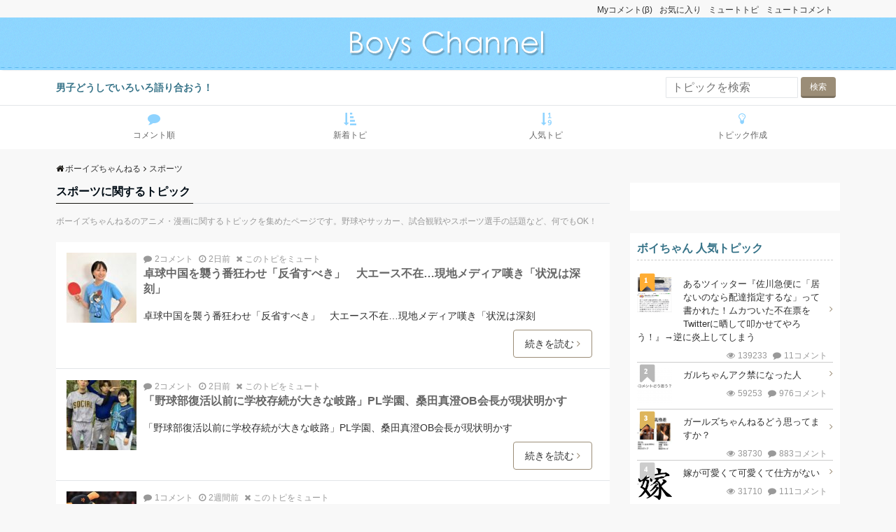

--- FILE ---
content_type: text/html; charset=UTF-8
request_url: https://boyschannel.xyz/cat/sports
body_size: 11149
content:
<!DOCTYPE html><html lang="ja"><head prefix="og: //ogp.me/ns# fb: //ogp.me/ns/fb# website: //ogp.me/ns/website#"><meta charset="UTF-8"><meta name="keywords" content="スポーツ,"><meta name="description" content="ボーイズちゃんねるのアニメ・漫画に関するトピックを集めたページです。野球やサッカー、試合観戦やスポーツ選手の話題など、何でもOK！"><meta name="viewport" content="width=device-width,initial-scale=1.0"><link media="all" href="https://boyschannel.xyz/wp-content/cache/autoptimize/css/autoptimize_a92b5ca52a30e193ba0f9824baa4d20d.css" rel="stylesheet"><title>スポーツに関するトピック | ボーイズちゃんねる</title><meta name='robots' content='max-image-preview:large' /><link rel='dns-prefetch' href='//ajax.googleapis.com' /><link rel='dns-prefetch' href='//maxcdn.bootstrapcdn.com' /><link rel="alternate" type="application/rss+xml" title="ボーイズちゃんねる &raquo; フィード" href="https://boyschannel.xyz/feed" /><link rel="alternate" type="application/rss+xml" title="ボーイズちゃんねる &raquo; コメントフィード" href="https://boyschannel.xyz/comments/feed" /><link rel="alternate" type="application/rss+xml" title="ボーイズちゃんねる &raquo; スポーツ カテゴリ のフィード" href="https://boyschannel.xyz/cat/sports/feed" /><link rel='stylesheet' id='font-awesome-css' href='https://maxcdn.bootstrapcdn.com/font-awesome/latest/css/font-awesome.min.css?ver=6.8.3' type='text/css' media='all' /> <script type="text/javascript" src="https://ajax.googleapis.com/ajax/libs/jquery/2.1.3/jquery.min.js?ver=6.8.3" id="jquery-js"></script> <link rel="https://api.w.org/" href="https://boyschannel.xyz/wp-json/" /><link rel="EditURI" type="application/rsd+xml" title="RSD" href="https://boyschannel.xyz/xmlrpc.php?rsd" /><link rel="icon" href="https://boyschannel.xyz/wp-content/uploads/2017/11/cropped-img_icon-50x50.png" sizes="32x32" /><link rel="icon" href="https://boyschannel.xyz/wp-content/uploads/2017/11/cropped-img_icon-300x300.png" sizes="192x192" /><link rel="apple-touch-icon" href="https://boyschannel.xyz/wp-content/uploads/2017/11/cropped-img_icon-180x180.png" /><meta name="msapplication-TileImage" content="https://boyschannel.xyz/wp-content/uploads/2017/11/cropped-img_icon-300x300.png" /></head><body id="top" class="archive tax-topics_cat term-sports term-27 wp-theme-bbs normal">  <script async src="https://www.googletagmanager.com/gtag/js?id=UA-46873980-14"></script> <script>window.dataLayer = window.dataLayer || [];
  function gtag(){dataLayer.push(arguments);}
  gtag('js', new Date());

  gtag('config', 'UA-46873980-14');</script> <header id="header-wrapper" class="clearfix" itemscope itemtype="//schema.org/WPHeader"><div class="container"><ul id="menu-sidemenu" class="spheader-menu clearfix container"><li id="menu-item-14033" class="menu-item menu-item-type-post_type menu-item-object-page menu-item-14033"><a href="https://boyschannel.xyz/mutecomment">ミュートコメント</a></li><li id="menu-item-14032" class="menu-item menu-item-type-post_type menu-item-object-page menu-item-14032"><a href="https://boyschannel.xyz/mutetopics">ミュートトピ</a></li><li id="menu-item-14035" class="menu-item menu-item-type-post_type menu-item-object-page menu-item-14035"><a href="https://boyschannel.xyz/bookmark">お気に入り</a></li><li id="menu-item-14245" class="menu-item menu-item-type-post_type menu-item-object-page menu-item-14245"><a href="https://boyschannel.xyz/mycomment">Myコメント(β)</a></li></ul></div><div class="header"><div class="container clearfix"><div class="col12"><div class="header-logo"><a href="https://boyschannel.xyz/"><h1><img src="https://boyschannel.xyz/wp-content/uploads/2017/11/logo_title.png" alt="ボーイズちゃんねる" ></h1></a></div></div></div><div class="modal-menu"> <a href="#modal-global-nav" data-remodal-target="modal-global-nav" class="modal-gloval-btn"> <span class="modal-menutxt">menu</span> <span class="modal-gloval-icon"> <span class="modal-gloval-icon-bar"></span> <span class="modal-gloval-icon-bar"></span> <span class="modal-gloval-icon-bar"></span> </span> </a></div><div class="remodal" data-remodal-id="modal-global-nav" data-remodal-options="hashTracking:false"> <button data-remodal-action="close" class="remodal-close modal-global-nav-close"></button><div id="modal-global-nav-container"><nav><ul id="menu-sidemenu-1" class="global-nav global-nav-default"><li class="menu-item menu-item-type-post_type menu-item-object-page menu-item-14033"><a href="https://boyschannel.xyz/mutecomment">ミュートコメント</a></li><li class="menu-item menu-item-type-post_type menu-item-object-page menu-item-14032"><a href="https://boyschannel.xyz/mutetopics">ミュートトピ</a></li><li class="menu-item menu-item-type-post_type menu-item-object-page menu-item-14035"><a href="https://boyschannel.xyz/bookmark">お気に入り</a></li><li class="menu-item menu-item-type-post_type menu-item-object-page menu-item-14245"><a href="https://boyschannel.xyz/mycomment">Myコメント(β)</a></li></ul></nav><div class="mobile-menu-widget"><form role="search" method="get" action="https://boyschannel.xyz/" class="wp-block-search__button-outside wp-block-search__text-button wp-block-search"    ><label class="wp-block-search__label" for="wp-block-search__input-1" >トピックを検索</label><div class="wp-block-search__inside-wrapper " ><input class="wp-block-search__input" id="wp-block-search__input-1" placeholder="" value="" type="search" name="s" required /><button aria-label="検索" class="wp-block-search__button wp-element-button" type="submit" >検索</button></div></form></div></div></div></div><div class="top-bar"><div class="container"><div class="col12"><p itemprop="description">男子どうしでいろいろ語り合おう！</p></div><form role="search" method="get" id="searchform" class="searchform" action="https://boyschannel.xyz"><div> <label class="screen-reader-text" for="s">検索:</label> <input type="text" value="" name="s" id="s" placeholder="トピックを検索"> <input type="submit" id="searchsubmit" value="検索"></div></form></div></div></header><div class="clearfix" id="gNav"><ul id="menu-gnav" class="spheader-menu clearfix container"><li id="menu-item-14039" class="menu-item menu-item-type-custom menu-item-object-custom menu-item-home menu-item-14039"><a href="https://boyschannel.xyz/"><i class="fa-comment fa"></i><span class="fontawesome-text"> コメント順</span></a></li><li id="menu-item-14038" class="menu-item menu-item-type-post_type menu-item-object-page menu-item-14038"><a href="https://boyschannel.xyz/alltopics"><i class="fa fa-sort-amount-asc"></i><span class="fontawesome-text"> 新着トピ</span></a></li><li id="menu-item-14037" class="menu-item menu-item-type-post_type menu-item-object-page menu-item-14037"><a href="https://boyschannel.xyz/ranking"><i class="fa fa-sort-numeric-asc"></i><span class="fontawesome-text"> 人気トピ</span></a></li><li id="menu-item-14036" class="menu-item menu-item-type-post_type menu-item-object-page menu-item-14036"><a href="https://boyschannel.xyz/add_topics"><i class="fa fa-lightbulb-o"></i><span class="fontawesome-text"> トピック作成</span></a></li></ul></div><div class="clearfix content post-34620 topics type-topics status-publish topics_cat-sports one-column ar-one-column au-one-column"><div class="container"><nav id="breadcrumb" class="col12 rcrumbs clearfix"><ol itemscope itemtype="http://schema.org/BreadcrumbList"><li itemprop="itemListElement" itemscope itemtype="http://schema.org/ListItem"><i class="fa fa-home"></i><a itemprop="item" href="https://boyschannel.xyz/"><span itemprop="name">ボーイズちゃんねる</span></a><i class="fa fa-angle-right"></i><meta itemprop="position" content="1" /></li><li><span>スポーツ</span></li></ol></nav><main><div class="col-main clearfix"><div class="archive-title"><h1><span>スポーツに関するトピック</span></h1></div><div class="archive-description"><p class="topicsDescription">ボーイズちゃんねるのアニメ・漫画に関するトピックを集めたページです。野球やサッカー、試合観戦やスポーツ選手の話題など、何でもOK！</p></div><article class="topicsid-34620 archive-list article-header"> <a href="https://boyschannel.xyz/topics/34620.html?last=50" class="db"><div class="eye-catch"> <img src="https://boyschannel.xyz/wp-content/uploads/2026/01/78924375picture_pc_df4f890690424aab72378e8fffb0d582-100x100.jpg" width="100" height="100" ></div> </a><header class="topicsInfo p0 clearfix"><ul class="answer_meta clearfix"><li><i class="fa-comment fa"></i>2コメント</li><li><i class="fa fa-clock-o"></i>2日前</li><li class="mutetopics"><i class="fa fa-times" aria-hidden="true"></i><span class="mutetopicsAlert mutetopicsid-34620" mutetopics-id="34620" status="false" class="btn">このトピをミュート</span></li></ul><h3 class="archive-header-title"><a href="https://boyschannel.xyz/topics/34620.html?last=50">卓球中国を襲う番狂わせ「反省すべき」　大エース不在…現地メディア嘆き「状況は深刻」</a></h3><p>卓球中国を襲う番狂わせ「反省すべき」　大エース不在…現地メディア嘆き「状況は深刻</p><div class="read-more"><a class="btn-border btn-mid" href="https://boyschannel.xyz/topics/34620.html?ans-page=1#postid_34634">続きを読む<i class="fa fa-angle-right"></i></a></div></header></article><article class="topicsid-34619 archive-list article-header"> <a href="https://boyschannel.xyz/topics/34619.html?last=50" class="db"><div class="eye-catch"> <img src="https://boyschannel.xyz/wp-content/uploads/2026/01/61483059GL2LA5aaoAABBV7-100x100.jpg" width="100" height="100" ></div> </a><header class="topicsInfo p0 clearfix"><ul class="answer_meta clearfix"><li><i class="fa-comment fa"></i>2コメント</li><li><i class="fa fa-clock-o"></i>2日前</li><li class="mutetopics"><i class="fa fa-times" aria-hidden="true"></i><span class="mutetopicsAlert mutetopicsid-34619" mutetopics-id="34619" status="false" class="btn">このトピをミュート</span></li></ul><h3 class="archive-header-title"><a href="https://boyschannel.xyz/topics/34619.html?last=50">「野球部復活以前に学校存続が大きな岐路」PL学園、桑田真澄OB会長が現状明かす</a></h3><p>「野球部復活以前に学校存続が大きな岐路」PL学園、桑田真澄OB会長が現状明かす</p><div class="read-more"><a class="btn-border btn-mid" href="https://boyschannel.xyz/topics/34619.html?ans-page=1#postid_34633">続きを読む<i class="fa fa-angle-right"></i></a></div></header></article><article class="topicsid-34548 archive-list article-header"> <a href="https://boyschannel.xyz/topics/34548.html?last=50" class="db"><div class="eye-catch"> <img src="https://boyschannel.xyz/wp-content/uploads/2026/01/3696687020241020s10001173327000p_view-100x100.webp" width="100" height="100" ></div> </a><header class="topicsInfo p0 clearfix"><ul class="answer_meta clearfix"><li><i class="fa-comment fa"></i>1コメント</li><li><i class="fa fa-clock-o"></i>2週間前</li><li class="mutetopics"><i class="fa fa-times" aria-hidden="true"></i><span class="mutetopicsAlert mutetopicsid-34548" mutetopics-id="34548" status="false" class="btn">このトピをミュート</span></li></ul><h3 class="archive-header-title"><a href="https://boyschannel.xyz/topics/34548.html?last=50">2026年の巨人は外国人だらけ！エースも４番も抑えも助っ人に丸投げで「阿部監督はいったい何をやっていたのか」</a></h3><p>2026年の巨人は外国人だらけ！エースも４番も抑えも助っ人に丸投げで「阿部監督は</p><div class="read-more"><a class="btn-border btn-mid" href="https://boyschannel.xyz/topics/34548.html?ans-page=1#postid_34575">続きを読む<i class="fa fa-angle-right"></i></a></div></header></article><article class="topicsid-34427 archive-list article-header"> <a href="https://boyschannel.xyz/topics/34427.html?last=50" class="db"><div class="eye-catch"> <img src="https://boyschannel.xyz/wp-content/uploads/2025/12/35245450d19676-650-f31f09dfe8ba1923134e-5-100x100.png" width="100" height="100" ></div> </a><header class="topicsInfo p0 clearfix"><ul class="answer_meta clearfix"><li><i class="fa-comment fa"></i>2コメント</li><li><i class="fa fa-clock-o"></i>3週間前</li><li class="mutetopics"><i class="fa fa-times" aria-hidden="true"></i><span class="mutetopicsAlert mutetopicsid-34427" mutetopics-id="34427" status="false" class="btn">このトピをミュート</span></li></ul><h3 class="archive-header-title"><a href="https://boyschannel.xyz/topics/34427.html?last=50">有原航平の獲得も失敗して…移籍選手が次々と阿部巨人を避ける「不都合なチーム風土」</a></h3><p>有原航平の獲得も失敗して…移籍選手が次々と阿部巨人を避ける「不都合なチーム風土」</p><div class="read-more"><a class="btn-border btn-mid" href="https://boyschannel.xyz/topics/34427.html?ans-page=1#postid_34428">続きを読む<i class="fa fa-angle-right"></i></a></div></header></article><article class="topicsid-33359 archive-list article-header"> <a href="https://boyschannel.xyz/topics/33359.html?last=50" class="db"><div class="eye-catch"> <img src="https://boyschannel.xyz/wp-content/uploads/2025/09/12076907kaka3456-100x100.jpg" width="100" height="100" ></div> </a><header class="topicsInfo p0 clearfix"><ul class="answer_meta clearfix"><li><i class="fa-comment fa"></i>4コメント</li><li><i class="fa fa-clock-o"></i>4か月前</li><li class="mutetopics"><i class="fa fa-times" aria-hidden="true"></i><span class="mutetopicsAlert mutetopicsid-33359" mutetopics-id="33359" status="false" class="btn">このトピをミュート</span></li></ul><h3 class="archive-header-title"><a href="https://boyschannel.xyz/topics/33359.html?last=50">女性ゴルファーは夏のラウンドで「下着を省略」している!? “インナーパンツ直穿き派”にSNSで共感の声「風が通って快適」</a></h3><p>海外では普通？ 有名プロも実践する「直穿き」の合理性 インナーパンツは、スカート</p><div class="read-more"><a class="btn-border btn-mid" href="https://boyschannel.xyz/topics/33359.html?ans-page=1#postid_33391">続きを読む<i class="fa fa-angle-right"></i></a></div></header></article><article class="topicsid-33005 archive-list article-header"> <a href="https://boyschannel.xyz/topics/33005.html?last=50" class="db"><div class="eye-catch"> <img width="100" height="100" src="https://boyschannel.xyz/wp-content/uploads/2025/07/2152232520250712-37121106-nksports-000-4-view-100x100.jpg" class="attachment-thumbnail100 size-thumbnail100 wp-post-image" alt="" decoding="async" loading="lazy" srcset="https://boyschannel.xyz/wp-content/uploads/2025/07/2152232520250712-37121106-nksports-000-4-view-100x100.jpg 100w, https://boyschannel.xyz/wp-content/uploads/2025/07/2152232520250712-37121106-nksports-000-4-view-150x150.jpg 150w, https://boyschannel.xyz/wp-content/uploads/2025/07/2152232520250712-37121106-nksports-000-4-view-50x50.jpg 50w, https://boyschannel.xyz/wp-content/uploads/2025/07/2152232520250712-37121106-nksports-000-4-view-180x180.jpg 180w" sizes="auto, (max-width: 100px) 100vw, 100px" /></div> </a><header class="topicsInfo p0 clearfix"><ul class="answer_meta clearfix"><li><i class="fa-comment fa"></i>1コメント</li><li><i class="fa fa-clock-o"></i>6か月前</li><li class="mutetopics"><i class="fa fa-times" aria-hidden="true"></i><span class="mutetopicsAlert mutetopicsid-33005" mutetopics-id="33005" status="false" class="btn">このトピをミュート</span></li></ul><h3 class="archive-header-title"><a href="https://boyschannel.xyz/topics/33005.html?last=50">【フィギュア】坂本花織がピカチュウに衝突 ！？ 300人超観衆の前で共演＆エスコート</a></h3><p>【フィギュア】坂本花織がピカチュウに衝突 ！？ 300人超観衆の前で共演＆エスコ</p><div class="read-more"><a class="btn-border btn-mid" href="https://boyschannel.xyz/topics/33005.html?ans-page=1#postid_33009">続きを読む<i class="fa fa-angle-right"></i></a></div></header></article><article class="topicsid-32256 archive-list article-header"> <a href="https://boyschannel.xyz/topics/32256.html?last=50" class="db"><div class="eye-catch"> <img width="100" height="100" src="https://boyschannel.xyz/wp-content/uploads/2025/03/9629315220250313-33130307-nksports-000-6-view-100x100.jpg" class="attachment-thumbnail100 size-thumbnail100 wp-post-image" alt="" decoding="async" loading="lazy" srcset="https://boyschannel.xyz/wp-content/uploads/2025/03/9629315220250313-33130307-nksports-000-6-view-100x100.jpg 100w, https://boyschannel.xyz/wp-content/uploads/2025/03/9629315220250313-33130307-nksports-000-6-view-150x150.jpg 150w, https://boyschannel.xyz/wp-content/uploads/2025/03/9629315220250313-33130307-nksports-000-6-view-50x50.jpg 50w, https://boyschannel.xyz/wp-content/uploads/2025/03/9629315220250313-33130307-nksports-000-6-view-180x180.jpg 180w" sizes="auto, (max-width: 100px) 100vw, 100px" /></div> </a><header class="topicsInfo p0 clearfix"><ul class="answer_meta clearfix"><li><i class="fa-comment fa"></i>1コメント</li><li><i class="fa fa-clock-o"></i>10か月前</li><li class="mutetopics"><i class="fa fa-times" aria-hidden="true"></i><span class="mutetopicsAlert mutetopicsid-32256" mutetopics-id="32256" status="false" class="btn">このトピをミュート</span></li></ul><h3 class="archive-header-title"><a href="https://boyschannel.xyz/topics/32256.html?last=50">大谷翔平の妻・真美子さんは日本での開幕シリーズに同行せず　奥様会にお菓子差し入れ「なんてかわいい歓迎」と感激の声</a></h3><p>大谷翔平の妻・真美子さんは同行せず　奥様会にお菓子差し入れ「なんてかわいい歓迎」</p><div class="read-more"><a class="btn-border btn-mid" href="https://boyschannel.xyz/topics/32256.html?ans-page=1#postid_32263">続きを読む<i class="fa fa-angle-right"></i></a></div></header></article><article class="topicsid-32138 archive-list article-header"> <a href="https://boyschannel.xyz/topics/32138.html?last=50" class="db"><div class="eye-catch"> <img width="100" height="100" src="https://boyschannel.xyz/wp-content/uploads/2025/02/59943320250207-00000053-mai-000-6-view-100x100.jpg" class="attachment-thumbnail100 size-thumbnail100 wp-post-image" alt="" decoding="async" loading="lazy" srcset="https://boyschannel.xyz/wp-content/uploads/2025/02/59943320250207-00000053-mai-000-6-view-100x100.jpg 100w, https://boyschannel.xyz/wp-content/uploads/2025/02/59943320250207-00000053-mai-000-6-view-150x150.jpg 150w, https://boyschannel.xyz/wp-content/uploads/2025/02/59943320250207-00000053-mai-000-6-view-50x50.jpg 50w, https://boyschannel.xyz/wp-content/uploads/2025/02/59943320250207-00000053-mai-000-6-view-180x180.jpg 180w" sizes="auto, (max-width: 100px) 100vw, 100px" /></div> </a><header class="topicsInfo p0 clearfix"><ul class="answer_meta clearfix"><li><i class="fa-comment fa"></i>2コメント</li><li><i class="fa fa-clock-o"></i>11か月前</li><li class="mutetopics"><i class="fa fa-times" aria-hidden="true"></i><span class="mutetopicsAlert mutetopicsid-32138" mutetopics-id="32138" status="false" class="btn">このトピをミュート</span></li></ul><h3 class="archive-header-title"><a href="https://boyschannel.xyz/topics/32138.html?last=50">今夏の甲子園開会式は夕方から　開幕試合はナイターに　暑さ対策で</a></h3><p>今夏の甲子園開会式は夕方から　開幕試合はナイターに　暑さ対策で | 毎日新聞 h</p><div class="read-more"><a class="btn-border btn-mid" href="https://boyschannel.xyz/topics/32138.html?ans-page=1#postid_32140">続きを読む<i class="fa fa-angle-right"></i></a></div></header></article><article class="topicsid-31447 archive-list article-header"> <a href="https://boyschannel.xyz/topics/31447.html?last=50" class="db"><div class="eye-catch"> <img width="100" height="100" src="https://boyschannel.xyz/wp-content/uploads/2024/07/239040420240722-00010000-ronspo-000-2-view-100x100.jpg" class="attachment-thumbnail100 size-thumbnail100 wp-post-image" alt="" decoding="async" loading="lazy" srcset="https://boyschannel.xyz/wp-content/uploads/2024/07/239040420240722-00010000-ronspo-000-2-view-100x100.jpg 100w, https://boyschannel.xyz/wp-content/uploads/2024/07/239040420240722-00010000-ronspo-000-2-view-150x150.jpg 150w, https://boyschannel.xyz/wp-content/uploads/2024/07/239040420240722-00010000-ronspo-000-2-view-50x50.jpg 50w, https://boyschannel.xyz/wp-content/uploads/2024/07/239040420240722-00010000-ronspo-000-2-view-180x180.jpg 180w" sizes="auto, (max-width: 100px) 100vw, 100px" /></div> </a><header class="topicsInfo p0 clearfix"><ul class="answer_meta clearfix"><li><i class="fa-comment fa"></i>2コメント</li><li><i class="fa fa-clock-o"></i>1年前</li><li class="mutetopics"><i class="fa fa-times" aria-hidden="true"></i><span class="mutetopicsAlert mutetopicsid-31447" mutetopics-id="31447" status="false" class="btn">このトピをミュート</span></li></ul><h3 class="archive-header-title"><a href="https://boyschannel.xyz/topics/31447.html?last=50">「2か月後に成人なのに罰が過大」「団体規律は守るべき」喫煙＆飲酒でパリ五輪辞退の宮田笙子の処分巡り橋下徹氏とひろゆき氏が“場外バトル”…青学大の原監督も「背景は何？」で参戦</a></h3><p>「2か月後に成人なのに罰が過大」「団体規律は守るべき」喫煙＆飲酒でパリ五輪辞退の</p><div class="read-more"><a class="btn-border btn-mid" href="https://boyschannel.xyz/topics/31447.html?ans-page=1#postid_31453">続きを読む<i class="fa fa-angle-right"></i></a></div></header></article><article class="topicsid-30307 archive-list article-header"> <a href="https://boyschannel.xyz/topics/30307.html?last=50" class="db"><div class="eye-catch"> <img width="100" height="100" src="https://boyschannel.xyz/wp-content/uploads/2023/11/39669137mGxxUg9yjFtCirV_26208-100x100.jpeg" class="attachment-thumbnail100 size-thumbnail100 wp-post-image" alt="" decoding="async" loading="lazy" srcset="https://boyschannel.xyz/wp-content/uploads/2023/11/39669137mGxxUg9yjFtCirV_26208-100x100.jpeg 100w, https://boyschannel.xyz/wp-content/uploads/2023/11/39669137mGxxUg9yjFtCirV_26208-150x150.jpeg 150w, https://boyschannel.xyz/wp-content/uploads/2023/11/39669137mGxxUg9yjFtCirV_26208-50x50.jpeg 50w, https://boyschannel.xyz/wp-content/uploads/2023/11/39669137mGxxUg9yjFtCirV_26208-180x180.jpeg 180w" sizes="auto, (max-width: 100px) 100vw, 100px" /></div> </a><header class="topicsInfo p0 clearfix"><ul class="answer_meta clearfix"><li><i class="fa-comment fa"></i>1コメント</li><li><i class="fa fa-clock-o"></i>2年前</li><li class="mutetopics"><i class="fa fa-times" aria-hidden="true"></i><span class="mutetopicsAlert mutetopicsid-30307" mutetopics-id="30307" status="false" class="btn">このトピをミュート</span></li></ul><h3 class="archive-header-title"><a href="https://boyschannel.xyz/topics/30307.html?last=50">阪神　38年ぶり2度目の日本一　3元号またいだ奪還は史上初　59年ぶり関西対決制し最年長監督舞った</a></h3><p>取得エラー https://www.sponichi.co.jp/basebal</p><div class="read-more"><a class="btn-border btn-mid" href="https://boyschannel.xyz/topics/30307.html?ans-page=1#postid_30309">続きを読む<i class="fa fa-angle-right"></i></a></div></header></article><article class="topicsid-25281 archive-list article-header"> <a href="https://boyschannel.xyz/topics/25281.html?last=50" class="db"><div class="eye-catch"> <img src="https://boyschannel.xyz/wp-content/uploads/2022/01/2760130images (48).jpg" width="100" height="100" ></div> </a><header class="topicsInfo p0 clearfix"><ul class="answer_meta clearfix"><li><i class="fa-comment fa"></i>3コメント</li><li><i class="fa fa-clock-o"></i>4年前</li><li class="mutetopics"><i class="fa fa-times" aria-hidden="true"></i><span class="mutetopicsAlert mutetopicsid-25281" mutetopics-id="25281" status="false" class="btn">このトピをミュート</span></li></ul><h3 class="archive-header-title"><a href="https://boyschannel.xyz/topics/25281.html?last=50">Ｄリーグについての考察トピ</a></h3><p>ダンスのプロリーグ「Ｄリーグ」が創設されてしばらく経つけど、このＤリーグが出来る</p><div class="read-more"><a class="btn-border btn-mid" href="https://boyschannel.xyz/topics/25281.html?ans-page=1#postid_25409">続きを読む<i class="fa fa-angle-right"></i></a></div></header></article><article class="topicsid-24434 archive-list article-header"> <a href="https://boyschannel.xyz/topics/24434.html?last=50" class="db"><div class="eye-catch"> <img src="https://boyschannel.xyz/wp-content/uploads/2022/01/27836125images (50).jpg" width="100" height="100" ></div> </a><header class="topicsInfo p0 clearfix"><ul class="answer_meta clearfix"><li><i class="fa-comment fa"></i>7コメント</li><li><i class="fa fa-clock-o"></i>9か月前</li><li class="mutetopics"><i class="fa fa-times" aria-hidden="true"></i><span class="mutetopicsAlert mutetopicsid-24434" mutetopics-id="24434" status="false" class="btn">このトピをミュート</span></li></ul><h3 class="archive-header-title"><a href="https://boyschannel.xyz/topics/24434.html?last=50">ＢＣリーグについて語りませんか？</a></h3><p>プロ野球のセパどちらにも属さない独立リーグの中でも最大手のＢＣリーグについてみん</p><div class="read-more"><a class="btn-border btn-mid" href="https://boyschannel.xyz/topics/24434.html?ans-page=1#postid_24676">続きを読む<i class="fa fa-angle-right"></i></a></div></header></article><article class="topicsid-23709 archive-list article-header"> <a href="https://boyschannel.xyz/topics/23709.html?last=50" class="db"><div class="eye-catch"> <img src="https://boyschannel.xyz/wp-content/uploads/2021/11/32934420ダウンロード (64).jpg" width="100" height="100" ></div> </a><header class="topicsInfo p0 clearfix"><ul class="answer_meta clearfix"><li><i class="fa-comment fa"></i>2コメント</li><li><i class="fa fa-clock-o"></i>2年前</li><li class="mutetopics"><i class="fa fa-times" aria-hidden="true"></i><span class="mutetopicsAlert mutetopicsid-23709" mutetopics-id="23709" status="false" class="btn">このトピをミュート</span></li></ul><h3 class="archive-header-title"><a href="https://boyschannel.xyz/topics/23709.html?last=50">こんな経験ありますか？</a></h3><p>サッカーを10年間やってます。ユースでもやってましたがプロにはなれませんでした。</p><div class="read-more"><a class="btn-border btn-mid" href="https://boyschannel.xyz/topics/23709.html?ans-page=1#postid_23744">続きを読む<i class="fa fa-angle-right"></i></a></div></header></article><article class="topicsid-21683 archive-list article-header"> <a href="https://boyschannel.xyz/topics/21683.html?last=50" class="db"><div class="eye-catch"> <img width="1" height="1" src="https://boyschannel.xyz/wp-content/uploads/2021/08/35031853e250ccd.jpg" class="attachment-thumbnail100 size-thumbnail100 wp-post-image" alt="" decoding="async" loading="lazy" /></div> </a><header class="topicsInfo p0 clearfix"><ul class="answer_meta clearfix"><li><i class="fa-comment fa"></i>8コメント</li><li><i class="fa fa-clock-o"></i>4年前</li><li class="mutetopics"><i class="fa fa-times" aria-hidden="true"></i><span class="mutetopicsAlert mutetopicsid-21683" mutetopics-id="21683" status="false" class="btn">このトピをミュート</span></li></ul><h3 class="archive-header-title"><a href="https://boyschannel.xyz/topics/21683.html?last=50">オリンピック終了でやっぱり…「新国立競技場」の買い手をめぐる「悲しき現実」</a></h3><p>&#12458;&#12522;&#12531;&#12500;&#12483;</p><div class="read-more"><a class="btn-border btn-mid" href="https://boyschannel.xyz/topics/21683.html?ans-page=1#postid_21697">続きを読む<i class="fa fa-angle-right"></i></a></div></header></article><article class="topicsid-13790 archive-list article-header"> <a href="https://boyschannel.xyz/topics/13790.html?last=50" class="db"><div class="eye-catch"> <img src="https://boyschannel.xyz/wp-content/uploads/2020/10/64129987images (70).jpg" width="100" height="100" ></div> </a><header class="topicsInfo p0 clearfix"><ul class="answer_meta clearfix"><li><i class="fa-comment fa"></i>3コメント</li><li><i class="fa fa-clock-o"></i>5年前</li><li class="mutetopics"><i class="fa fa-times" aria-hidden="true"></i><span class="mutetopicsAlert mutetopicsid-13790" mutetopics-id="13790" status="false" class="btn">このトピをミュート</span></li></ul><h3 class="archive-header-title"><a href="https://boyschannel.xyz/topics/13790.html?last=50">池江璃花子さん応援&#x270a;&#x203c;&#xfe0f;</a></h3><p>早く元気に、なられるといいね！ オリンピックまで健康になればいいですね！</p><div class="read-more"><a class="btn-border btn-mid" href="https://boyschannel.xyz/topics/13790.html?ans-page=1#postid_13795">続きを読む<i class="fa fa-angle-right"></i></a></div></header></article><article class="topicsid-13469 archive-list article-header"> <a href="https://boyschannel.xyz/topics/13469.html?last=50" class="db"><div class="eye-catch"> <img src="https://boyschannel.xyz/wp-content/uploads/2021/03/44030534images (66).jpg" width="100" height="100" ></div> </a><header class="topicsInfo p0 clearfix"><ul class="answer_meta clearfix"><li><i class="fa-comment fa"></i>7コメント</li><li><i class="fa fa-clock-o"></i>3か月前</li><li class="mutetopics"><i class="fa fa-times" aria-hidden="true"></i><span class="mutetopicsAlert mutetopicsid-13469" mutetopics-id="13469" status="false" class="btn">このトピをミュート</span></li></ul><h3 class="archive-header-title"><a href="https://boyschannel.xyz/topics/13469.html?last=50">おまけの中身が</a></h3><p>ポテチ２５袋開封容疑で逮捕　「野球カード欲しかった」 おまけの中身が知りたくて―</p><div class="read-more"><a class="btn-border btn-mid" href="https://boyschannel.xyz/topics/13469.html?ans-page=1#postid_13499">続きを読む<i class="fa fa-angle-right"></i></a></div></header></article><article class="topicsid-12392 archive-list article-header"> <a href="https://boyschannel.xyz/topics/12392.html?last=50" class="db"><div class="eye-catch"> <img src="https://boyschannel.xyz/wp-content/uploads/2018/12/99025875VPMeg0G.jpg" width="100" height="100" ></div> </a><header class="topicsInfo p0 clearfix"><ul class="answer_meta clearfix"><li><i class="fa-comment fa"></i>8コメント</li><li><i class="fa fa-clock-o"></i>7年前</li><li class="mutetopics"><i class="fa fa-times" aria-hidden="true"></i><span class="mutetopicsAlert mutetopicsid-12392" mutetopics-id="12392" status="false" class="btn">このトピをミュート</span></li></ul><h3 class="archive-header-title"><a href="https://boyschannel.xyz/topics/12392.html?last=50">RIZIN.14について語ろう！</a></h3><p>みんなで盛り上がりましょう！</p><div class="read-more"><a class="btn-border btn-mid" href="https://boyschannel.xyz/topics/12392.html?ans-page=1#postid_12393">続きを読む<i class="fa fa-angle-right"></i></a></div></header></article><article class="topicsid-11578 archive-list article-header"> <a href="https://boyschannel.xyz/topics/11578.html?last=50" class="db"><div class="eye-catch"> <img src="https://boyschannel.xyz/wp-content/uploads/2018/12/613054091c48eadf.jpg" width="100" height="100" ></div> </a><header class="topicsInfo p0 clearfix"><ul class="answer_meta clearfix"><li><i class="fa-comment fa"></i>7コメント</li><li><i class="fa fa-clock-o"></i>3か月前</li><li class="mutetopics"><i class="fa fa-times" aria-hidden="true"></i><span class="mutetopicsAlert mutetopicsid-11578" mutetopics-id="11578" status="false" class="btn">このトピをミュート</span></li></ul><h3 class="archive-header-title"><a href="https://boyschannel.xyz/topics/11578.html?last=50">野球とサッカーどっち派？</a></h3><p>野球とサッカーどっちが好きですか？ 俺は以前は両方好きだったけど、CS制度ができ</p><div class="read-more"><a class="btn-border btn-mid" href="https://boyschannel.xyz/topics/11578.html?ans-page=1#postid_11652">続きを読む<i class="fa fa-angle-right"></i></a></div></header></article><article class="topicsid-10541 archive-list article-header"> <a href="https://boyschannel.xyz/topics/10541.html?last=50" class="db"><div class="eye-catch"> <img src="https://boyschannel.xyz/wp-content/uploads/2018/11/70354705mig (1).jpg" width="100" height="100" ></div> </a><header class="topicsInfo p0 clearfix"><ul class="answer_meta clearfix"><li><i class="fa-comment fa"></i>11コメント</li><li><i class="fa fa-clock-o"></i>3年前</li><li class="mutetopics"><i class="fa fa-times" aria-hidden="true"></i><span class="mutetopicsAlert mutetopicsid-10541" mutetopics-id="10541" status="false" class="btn">このトピをミュート</span></li></ul><h3 class="archive-header-title"><a href="https://boyschannel.xyz/topics/10541.html?last=50">応援してるプロ野球チーム</a></h3><p>俺は23年前から広島カープを応援してます。 生え抜きの選手を育てるのが上手いし、</p><div class="read-more"><a class="btn-border btn-mid" href="https://boyschannel.xyz/topics/10541.html?ans-page=1#postid_10554">続きを読む<i class="fa fa-angle-right"></i></a></div></header></article><nav class="navigation pagination"><div class="nav-links"></div></nav></div></main><aside class="col-sidebar sidebar"><div class="side-widget"><div class="textwidget"><div class="normalADD add"> <ins class="adsbygoogle"
 style="display:block"
 data-ad-client="ca-pub-6866638992151912"
 data-ad-slot="9032261960"
 data-ad-format="auto"
 data-full-width-responsive="true"></ins><br /> <script>(adsbygoogle = window.adsbygoogle || []).push({});</script> </div><div class="adultADD add"><p>現在アダルトカテゴリの記事のみ広告を募集しています。</p><p><a href="https://boyschannel.xyz/contact">まずあお問い合わせ</a>をお願いします。</p></div></div></div><div class="side-widget"><div class="side-widget-title"><p><span>ボイちゃん 人気トピック</span></p></div><div class="mybbs-popular-questions clearfix"><ul><li class="topicsid-13765 clearfix rank-1"><div class="eye-catch pvrank"><a href="https://boyschannel.xyz/topics/13765.html"><img src="https://i.imgur.com/SKBA0r5.jpg" width="50" height="50"></a><p class="pvrank"><i class="fa fa-bookmark" aria-hidden="true"><span>1</span></i></p></div><a href="https://boyschannel.xyz/topics/13765.html?last=50" class="question-title">あるツイッター『佐川急便に「居ないのなら配達指定するな」って書かれた！ムカついた不在票をTwitterに晒して叩かせてやろう！』→逆に炎上してしまう</a><ul class="answer_meta"><li><i class="fa fa-eye"></i>139233</li><li><i class="fa-comment fa"></i>11コメント</li></ul></li><li class="topicsid-1247 clearfix rank-2"><div class="eye-catch pvrank"> <a href="https://boyschannel.xyz/topics/1247.html"><img width="50" height="50" src="https://boyschannel.xyz/wp-content/uploads/2018/01/71288119about_comment@2x-50x50.png" class="attachment-side_popular size-side_popular wp-post-image" alt="" decoding="async" loading="lazy" srcset="https://boyschannel.xyz/wp-content/uploads/2018/01/71288119about_comment@2x-50x50.png 50w, https://boyschannel.xyz/wp-content/uploads/2018/01/71288119about_comment@2x-150x150.png 150w, https://boyschannel.xyz/wp-content/uploads/2018/01/71288119about_comment@2x-100x100.png 100w, https://boyschannel.xyz/wp-content/uploads/2018/01/71288119about_comment@2x-180x180.png 180w" sizes="auto, (max-width: 50px) 100vw, 50px" /></a><p class="pvrank"><i class="fa fa-bookmark" aria-hidden="true"><span>2</span></i></p></div><a href="https://boyschannel.xyz/topics/1247.html?last=50" class="question-title">ガルちゃんアク禁になった人</a><ul class="answer_meta"><li><i class="fa fa-eye"></i>59253</li><li><i class="fa-comment fa"></i>976コメント</li></ul></li><li class="topicsid-15973 clearfix rank-3"><div class="eye-catch pvrank"><a href="https://boyschannel.xyz/topics/15973.html"><img src="https://boyschannel.xyz/wp-content/uploads/2021/03/45938785ダウンロード (41).jpg" width="50" height="50"></a><p class="pvrank"><i class="fa fa-bookmark" aria-hidden="true"><span>3</span></i></p></div><a href="https://boyschannel.xyz/topics/15973.html?last=50" class="question-title">ガールズちゃんねるどう思ってますか？</a><ul class="answer_meta"><li><i class="fa fa-eye"></i>38730</li><li><i class="fa-comment fa"></i>883コメント</li></ul></li><li class="topicsid-1385 clearfix rank-4"><div class="eye-catch pvrank"> <a href="https://boyschannel.xyz/topics/1385.html"><img width="50" height="50" src="https://boyschannel.xyz/wp-content/uploads/2018/01/52368839E5AB81-50x50.png" class="attachment-side_popular size-side_popular wp-post-image" alt="" decoding="async" loading="lazy" srcset="https://boyschannel.xyz/wp-content/uploads/2018/01/52368839E5AB81-50x50.png 50w, https://boyschannel.xyz/wp-content/uploads/2018/01/52368839E5AB81-150x150.png 150w, https://boyschannel.xyz/wp-content/uploads/2018/01/52368839E5AB81-100x100.png 100w, https://boyschannel.xyz/wp-content/uploads/2018/01/52368839E5AB81.png 300w, https://boyschannel.xyz/wp-content/uploads/2018/01/52368839E5AB81-180x180.png 180w" sizes="auto, (max-width: 50px) 100vw, 50px" /></a><p class="pvrank"><i class="fa fa-bookmark" aria-hidden="true"><span>4</span></i></p></div><a href="https://boyschannel.xyz/topics/1385.html?last=50" class="question-title">嫁が可愛くて可愛くて仕方がない</a><ul class="answer_meta"><li><i class="fa fa-eye"></i>31710</li><li><i class="fa-comment fa"></i>111コメント</li></ul></li><li class="topicsid-16643 clearfix rank-5"><div class="eye-catch pvrank"> <a href="https://boyschannel.xyz/topics/16643.html"><img width="1" height="1" src="https://boyschannel.xyz/wp-content/uploads/2021/03/99908779240_shitsu4_6050b58113eea_3894_1-1.jpg" class="attachment-side_popular size-side_popular wp-post-image" alt="" decoding="async" loading="lazy" /></a><p class="pvrank"><i class="fa fa-bookmark" aria-hidden="true"><span>5</span></i></p></div><a href="https://boyschannel.xyz/topics/16643.html?last=50" class="question-title">公立小学校で肌着禁止について。</a><ul class="answer_meta"><li><i class="fa fa-eye"></i>27455</li><li><i class="fa-comment fa"></i>202コメント</li></ul></li></ul><a href="https://boyschannel.xyz/ranking" class="fr">もっと見る</a></div></div><div class="side-widget"><div class="side-widget-title"><p><span>ボイちゃん 今週の人気トピック</span></p></div><div class="mybbs-popular-questions clearfix"><ul><li class="topicsid-13765 clearfix rank-1"><div class="eye-catch pvrank"><a href="https://boyschannel.xyz/topics/13765.html"><img src="https://i.imgur.com/SKBA0r5.jpg" width="50" height="50"></a><p class="pvrank"><i class="fa fa-bookmark" aria-hidden="true"><span>1</span></i></p></div><a href="https://boyschannel.xyz/topics/13765.html?last=50" class="question-title">あるツイッター『佐川急便に「居ないのなら配達指定するな」って書かれた！ムカついた不在票をTwitterに晒して叩かせてやろう！』→逆に炎上してしまう</a><ul class="answer_meta"><li><i class="fa fa-eye"></i>172</li><li><i class="fa-comment fa"></i>11コメント</li></ul></li><li class="topicsid-34615 clearfix rank-2"><div class="eye-catch pvrank"><a href="https://boyschannel.xyz/topics/34615.html"><img src="https://boyschannel.xyz/wp-content/uploads/2026/01/88209838588820073_4377816185771639_2452082073443200224_n-100x100.jpg" width="50" height="50"></a><p class="pvrank"><i class="fa fa-bookmark" aria-hidden="true"><span>2</span></i></p></div><a href="https://boyschannel.xyz/topics/34615.html?last=50" class="question-title">独身だけの本音の雑談</a><ul class="answer_meta"><li><i class="fa fa-eye"></i>64</li><li><i class="fa-comment fa"></i>11コメント</li></ul></li><li class="topicsid-16643 clearfix rank-3"><div class="eye-catch pvrank"> <a href="https://boyschannel.xyz/topics/16643.html"><img width="1" height="1" src="https://boyschannel.xyz/wp-content/uploads/2021/03/99908779240_shitsu4_6050b58113eea_3894_1-1.jpg" class="attachment-side_popular size-side_popular wp-post-image" alt="" decoding="async" /></a><p class="pvrank"><i class="fa fa-bookmark" aria-hidden="true"><span>3</span></i></p></div><a href="https://boyschannel.xyz/topics/16643.html?last=50" class="question-title">公立小学校で肌着禁止について。</a><ul class="answer_meta"><li><i class="fa fa-eye"></i>62</li><li><i class="fa-comment fa"></i>202コメント</li></ul></li><li class="topicsid-30546 clearfix rank-4"><div class="eye-catch pvrank"><a href="https://boyschannel.xyz/topics/30546.html"><img src="https://boyschannel.xyz/wp-content/uploads/2024/02/261584622B0E1A3F-B767-4021-A177-5EC804D34E96-100x100.webp" width="50" height="50"></a><p class="pvrank"><i class="fa fa-bookmark" aria-hidden="true"><span>4</span></i></p></div><a href="https://boyschannel.xyz/topics/30546.html?last=50" class="question-title">タイムマシンがあったらなにする？</a><ul class="answer_meta"><li><i class="fa fa-eye"></i>45</li><li><i class="fa-comment fa"></i>9コメント</li></ul></li><li class="topicsid-7876 clearfix rank-5"><div class="eye-catch pvrank"> <a href="https://boyschannel.xyz/topics/7876.html"><img width="50" height="50" src="https://boyschannel.xyz/wp-content/uploads/2018/04/anison-50x50.jpg" class="attachment-side_popular size-side_popular wp-post-image" alt="" decoding="async" srcset="https://boyschannel.xyz/wp-content/uploads/2018/04/anison-50x50.jpg 50w, https://boyschannel.xyz/wp-content/uploads/2018/04/anison-150x150.jpg 150w, https://boyschannel.xyz/wp-content/uploads/2018/04/anison-100x100.jpg 100w, https://boyschannel.xyz/wp-content/uploads/2018/04/anison-180x180.jpg 180w" sizes="(max-width: 50px) 100vw, 50px" /></a><p class="pvrank"><i class="fa fa-bookmark" aria-hidden="true"><span>5</span></i></p></div><a href="https://boyschannel.xyz/topics/7876.html?last=50" class="question-title">マイナーなアニソン神曲</a><ul class="answer_meta"><li><i class="fa fa-eye"></i>42</li><li><i class="fa-comment fa"></i>259コメント</li></ul></li></ul></div></div><div class="side-widget"><div class="side-widget-title"><p><span>カテゴリ</span></p></div><ul class="clearfix site_infomation"><li><a href="https://boyschannel.xyz/cat/it">IT・テクノロジー</a></li><li><a href="https://boyschannel.xyz/cat/adult">アダルト</a></li><li><a href="https://boyschannel.xyz/cat/anime">アニメ・漫画・ゲーム</a></li><li><a href="https://boyschannel.xyz/cat/girls">ガールズからの質問</a></li><li><a href="https://boyschannel.xyz/cat/sports">スポーツ</a></li><li><a href="https://boyschannel.xyz/cat/tv">テレビ・映画・CM</a></li><li><a href="https://boyschannel.xyz/cat/news">ニュース</a></li><li><a href="https://boyschannel.xyz/cat/fashion">ファッション</a></li><li><a href="https://boyschannel.xyz/cat/work">仕事</a></li><li><a href="https://boyschannel.xyz/cat/health">健康・ダイエット</a></li><li><a href="https://boyschannel.xyz/cat/animal">動物</a></li><li><a href="https://boyschannel.xyz/cat/live">実況</a></li><li><a href="https://boyschannel.xyz/cat/family">家族・子育て</a></li><li><a href="https://boyschannel.xyz/cat/love">恋愛・結婚</a></li><li><a href="https://boyschannel.xyz/cat/investment">投資</a></li><li><a href="https://boyschannel.xyz/cat/politics">政治・経済</a></li><li><a href="https://boyschannel.xyz/cat/cook">料理・食べ物</a></li><li><a href="https://boyschannel.xyz/cat/history">歴史</a></li><li><a href="https://boyschannel.xyz/cat/lifestyle">生活</a></li><li><a href="https://boyschannel.xyz/cat/image">画像・動画</a></li><li><a href="https://boyschannel.xyz/cat/performingarts">芸能</a></li><li><a href="https://boyschannel.xyz/cat/talk">質問・雑談</a></li><li><a href="https://boyschannel.xyz/cat/music">音楽</a></li></ul></div><div class="side-widget"><div class="side-widget-title"><p><span>キーワード</span></p></div><div class="tagcloud"><a href="https://boyschannel.xyz/keyword/av%e5%a5%b3%e5%84%aa" class="tag-cloud-link tag-link-111 tag-link-position-1" style="font-size: 12.581818181818pt;" aria-label="AV女優 (2個の項目)">AV女優</a> <a href="https://boyschannel.xyz/keyword/it" class="tag-cloud-link tag-link-135 tag-link-position-2" style="font-size: 8pt;" aria-label="IT (1個の項目)">IT</a> <a href="https://boyschannel.xyz/keyword/nhk" class="tag-cloud-link tag-link-141 tag-link-position-3" style="font-size: 8pt;" aria-label="NHK (1個の項目)">NHK</a> <a href="https://boyschannel.xyz/keyword/rizin-14" class="tag-cloud-link tag-link-96 tag-link-position-4" style="font-size: 8pt;" aria-label="RIZIN.14 (1個の項目)">RIZIN.14</a> <a href="https://boyschannel.xyz/keyword/youtuber" class="tag-cloud-link tag-link-49 tag-link-position-5" style="font-size: 12.581818181818pt;" aria-label="Youtuber (2個の項目)">Youtuber</a> <a href="https://boyschannel.xyz/keyword/%e3%81%8a%e7%ac%91%e3%81%84" class="tag-cloud-link tag-link-105 tag-link-position-6" style="font-size: 8pt;" aria-label="お笑い (1個の項目)">お笑い</a> <a href="https://boyschannel.xyz/keyword/%e3%81%8a%e9%87%91" class="tag-cloud-link tag-link-63 tag-link-position-7" style="font-size: 18.181818181818pt;" aria-label="お金 (4個の項目)">お金</a> <a href="https://boyschannel.xyz/keyword/%e3%81%95%e3%81%8f%e3%82%89%e3%82%82%e3%82%82%e3%81%93" class="tag-cloud-link tag-link-98 tag-link-position-8" style="font-size: 8pt;" aria-label="さくらももこ (1個の項目)">さくらももこ</a> <a href="https://boyschannel.xyz/keyword/%e3%81%a1%e3%82%85%e3%82%89%e3%81%95%e3%82%93" class="tag-cloud-link tag-link-139 tag-link-position-9" style="font-size: 8pt;" aria-label="ちゅらさん (1個の項目)">ちゅらさん</a> <a href="https://boyschannel.xyz/keyword/%e3%81%be%e3%82%8b%e3%81%93%e3%81%a1%e3%82%83%e3%82%93" class="tag-cloud-link tag-link-99 tag-link-position-10" style="font-size: 8pt;" aria-label="まるこちゃん (1個の項目)">まるこちゃん</a> <a href="https://boyschannel.xyz/keyword/%e3%82%a6%e3%83%ab%e3%83%88%e3%83%a9%e3%83%9e%e3%83%b3" class="tag-cloud-link tag-link-108 tag-link-position-11" style="font-size: 8pt;" aria-label="ウルトラマン (1個の項目)">ウルトラマン</a> <a href="https://boyschannel.xyz/keyword/%e3%82%a8%e3%83%ad%e3%82%b5%e3%82%a4%e3%83%88" class="tag-cloud-link tag-link-107 tag-link-position-12" style="font-size: 8pt;" aria-label="エロサイト (1個の項目)">エロサイト</a> <a href="https://boyschannel.xyz/keyword/%e3%82%b0%e3%83%a9%e3%83%93%e3%82%a2%e3%82%a2%e3%82%a4%e3%83%89%e3%83%ab" class="tag-cloud-link tag-link-103 tag-link-position-13" style="font-size: 8pt;" aria-label="グラビアアイドル (1個の項目)">グラビアアイドル</a> <a href="https://boyschannel.xyz/keyword/%e3%82%bd%e3%82%b7%e3%83%a3%e3%82%b2" class="tag-cloud-link tag-link-110 tag-link-position-14" style="font-size: 8pt;" aria-label="ソシャゲ (1個の項目)">ソシャゲ</a> <a href="https://boyschannel.xyz/keyword/%e3%83%88%e3%83%aa%e3%83%93%e3%82%a2" class="tag-cloud-link tag-link-143 tag-link-position-15" style="font-size: 8pt;" aria-label="トリビア (1個の項目)">トリビア</a> <a href="https://boyschannel.xyz/keyword/%e3%83%95%e3%82%a7%e3%83%81" class="tag-cloud-link tag-link-100 tag-link-position-16" style="font-size: 12.581818181818pt;" aria-label="フェチ (2個の項目)">フェチ</a> <a href="https://boyschannel.xyz/keyword/%e4%bb%a4%e5%92%8c" class="tag-cloud-link tag-link-75 tag-link-position-17" style="font-size: 12.581818181818pt;" aria-label="令和 (2個の項目)">令和</a> <a href="https://boyschannel.xyz/keyword/%e5%80%ab%e7%90%86" class="tag-cloud-link tag-link-112 tag-link-position-18" style="font-size: 8pt;" aria-label="倫理 (1個の項目)">倫理</a> <a href="https://boyschannel.xyz/keyword/%e5%85%89%e3%81%ae%e3%81%8a%e7%88%b6%e3%81%95%e3%82%93" class="tag-cloud-link tag-link-113 tag-link-position-19" style="font-size: 8pt;" aria-label="光のお父さん (1個の項目)">光のお父さん</a> <a href="https://boyschannel.xyz/keyword/%e5%93%b2%e5%ad%a6" class="tag-cloud-link tag-link-101 tag-link-position-20" style="font-size: 8pt;" aria-label="哲学 (1個の項目)">哲学</a> <a href="https://boyschannel.xyz/keyword/%e5%a9%9a%e6%b4%bb" class="tag-cloud-link tag-link-138 tag-link-position-21" style="font-size: 8pt;" aria-label="婚活 (1個の項目)">婚活</a> <a href="https://boyschannel.xyz/keyword/%e5%ab%81" class="tag-cloud-link tag-link-42 tag-link-position-22" style="font-size: 12.581818181818pt;" aria-label="嫁 (2個の項目)">嫁</a> <a href="https://boyschannel.xyz/keyword/%e5%ae%89%e5%80%8d%e3%81%aa%e3%81%a4%e3%81%bf" class="tag-cloud-link tag-link-102 tag-link-position-23" style="font-size: 8pt;" aria-label="安倍なつみ (1個の項目)">安倍なつみ</a> <a href="https://boyschannel.xyz/keyword/%e5%b0%91%e5%a5%b3%e6%bc%ab%e7%94%bb" class="tag-cloud-link tag-link-97 tag-link-position-24" style="font-size: 8pt;" aria-label="少女漫画 (1個の項目)">少女漫画</a> <a href="https://boyschannel.xyz/keyword/%e5%bd%bc%e5%a5%b3" class="tag-cloud-link tag-link-137 tag-link-position-25" style="font-size: 8pt;" aria-label="彼女 (1個の項目)">彼女</a> <a href="https://boyschannel.xyz/keyword/%e6%80%9d%e3%81%84%e5%87%ba" class="tag-cloud-link tag-link-86 tag-link-position-26" style="font-size: 18.181818181818pt;" aria-label="思い出 (4個の項目)">思い出</a> <a href="https://boyschannel.xyz/keyword/%e6%81%8b%e6%84%9b" class="tag-cloud-link tag-link-79 tag-link-position-27" style="font-size: 22pt;" aria-label="恋愛 (6個の項目)">恋愛</a> <a href="https://boyschannel.xyz/keyword/%e6%96%b0%e5%85%83%e5%8f%b7" class="tag-cloud-link tag-link-74 tag-link-position-28" style="font-size: 12.581818181818pt;" aria-label="新元号 (2個の項目)">新元号</a> <a href="https://boyschannel.xyz/keyword/%e6%97%a5%e6%9c%ac%e9%85%92" class="tag-cloud-link tag-link-109 tag-link-position-29" style="font-size: 8pt;" aria-label="日本酒 (1個の項目)">日本酒</a> <a href="https://boyschannel.xyz/keyword/%e6%98%a0%e7%94%bb" class="tag-cloud-link tag-link-92 tag-link-position-30" style="font-size: 15.636363636364pt;" aria-label="映画 (3個の項目)">映画</a> <a href="https://boyschannel.xyz/keyword/%e6%9c%9d%e3%83%89%e3%83%a9" class="tag-cloud-link tag-link-140 tag-link-position-31" style="font-size: 8pt;" aria-label="朝ドラ (1個の項目)">朝ドラ</a> <a href="https://boyschannel.xyz/keyword/%e6%b1%9a%e5%ab%81" class="tag-cloud-link tag-link-136 tag-link-position-32" style="font-size: 8pt;" aria-label="汚嫁 (1個の項目)">汚嫁</a> <a href="https://boyschannel.xyz/keyword/%e6%b2%96%e7%b8%84" class="tag-cloud-link tag-link-142 tag-link-position-33" style="font-size: 8pt;" aria-label="沖縄 (1個の項目)">沖縄</a> <a href="https://boyschannel.xyz/keyword/%e6%b5%ae%e6%b0%97" class="tag-cloud-link tag-link-134 tag-link-position-34" style="font-size: 8pt;" aria-label="浮気 (1個の項目)">浮気</a> <a href="https://boyschannel.xyz/keyword/%e7%9b%b8%e8%ab%87" class="tag-cloud-link tag-link-133 tag-link-position-35" style="font-size: 12.581818181818pt;" aria-label="相談 (2個の項目)">相談</a> <a href="https://boyschannel.xyz/keyword/%e7%a9%b6%e6%a5%b5%e3%81%ae%e9%81%b8%e6%8a%9e" class="tag-cloud-link tag-link-84 tag-link-position-36" style="font-size: 12.581818181818pt;" aria-label="究極の選択 (2個の項目)">究極の選択</a> <a href="https://boyschannel.xyz/keyword/%e7%ab%b9%e5%b3%b6" class="tag-cloud-link tag-link-76 tag-link-position-37" style="font-size: 8pt;" aria-label="竹島 (1個の項目)">竹島</a> <a href="https://boyschannel.xyz/keyword/%e7%b5%90%e5%a9%9a" class="tag-cloud-link tag-link-132 tag-link-position-38" style="font-size: 15.636363636364pt;" aria-label="結婚 (3個の項目)">結婚</a> <a href="https://boyschannel.xyz/keyword/%e8%81%96%e9%97%98%e5%a3%ab%e6%98%9f%e7%9f%a2" class="tag-cloud-link tag-link-104 tag-link-position-39" style="font-size: 8pt;" aria-label="聖闘士星矢 (1個の項目)">聖闘士星矢</a> <a href="https://boyschannel.xyz/keyword/%e8%8a%b8%e4%ba%ba" class="tag-cloud-link tag-link-106 tag-link-position-40" style="font-size: 8pt;" aria-label="芸人 (1個の項目)">芸人</a> <a href="https://boyschannel.xyz/keyword/%e8%ad%b0%e8%ab%96" class="tag-cloud-link tag-link-37 tag-link-position-41" style="font-size: 22pt;" aria-label="議論 (6個の項目)">議論</a> <a href="https://boyschannel.xyz/keyword/%e8%b3%aa%e5%95%8f" class="tag-cloud-link tag-link-46 tag-link-position-42" style="font-size: 20.218181818182pt;" aria-label="質問 (5個の項目)">質問</a> <a href="https://boyschannel.xyz/keyword/%e8%b6%a3%e5%91%b3" class="tag-cloud-link tag-link-126 tag-link-position-43" style="font-size: 12.581818181818pt;" aria-label="趣味 (2個の項目)">趣味</a> <a href="https://boyschannel.xyz/keyword/%e9%9b%91%e8%ab%87" class="tag-cloud-link tag-link-66 tag-link-position-44" style="font-size: 18.181818181818pt;" aria-label="雑談 (4個の項目)">雑談</a> <a href="https://boyschannel.xyz/keyword/%e9%9d%92%e6%98%a5" class="tag-cloud-link tag-link-87 tag-link-position-45" style="font-size: 12.581818181818pt;" aria-label="青春 (2個の項目)">青春</a></div></div><div class="side-widget"><div class="side-widget-title"><p><span>ボイちゃんからのお知らせ</span></p></div><ul class="clearfix site_infomation"><li> <a href="https://boyschannel.xyz/news/24207.html">女性たたきはおやめください</a><span class="answer_meta">2021/12/3</span></li><li> <a href="https://boyschannel.xyz/news/22064.html">ボーイズちゃんねるの利用について</a><span class="answer_meta">2021/9/10</span></li><li> <a href="https://boyschannel.xyz/news/15501.html">【追記あり】女性のご利用についての管理人の公式見解(改めて)</a><span class="answer_meta">2020/6/11</span></li><li> <a href="https://boyschannel.xyz/news/15293.html">管理人の仕事が出来ていません</a><span class="answer_meta">2020/5/7</span></li><li> <a href="https://boyschannel.xyz/news/14044.html">メンテナンス終了のお知らせ</a><span class="answer_meta">2019/9/4</span></li></ul></div></aside></div></div><footer class="footer"><div class="sidebar-footer" ><div class="container"><div class="col4 first"></div><div class="col4"><div class="footer-widget-box"><div class="menu-menu-container"><ul id="menu-menu" class="menu"><li id="menu-item-1059" class="menu-item menu-item-type-post_type menu-item-object-page menu-item-1059"><a href="https://boyschannel.xyz/about">ボーイズちゃんねるとは？</a></li><li id="menu-item-4738" class="menu-item menu-item-type-post_type menu-item-object-page menu-item-4738"><a href="https://boyschannel.xyz/service">利用規約</a></li><li id="menu-item-1085" class="menu-item menu-item-type-post_type menu-item-object-page menu-item-1085"><a href="https://boyschannel.xyz/contact">お問い合わせ</a></li></ul></div></div></div><div class="col4"></div></div></div><div class="container"><div class="col12"> <a id="pagetop" href="#top"><i class="fa fa-chevron-up" aria-hidden="true"></i><span class="br"></span></a><div class="copyright"> <small><a href="https://boyschannel.xyz">&copy;&nbsp;ボーイズちゃんねる</a></small></div></div></div> <a id="pagetop"><i class="fa fa-chevron-up" aria-hidden="true"></i></a></footer>  <script type="speculationrules">{"prefetch":[{"source":"document","where":{"and":[{"href_matches":"\/*"},{"not":{"href_matches":["\/wp-*.php","\/wp-admin\/*","\/wp-content\/uploads\/*","\/wp-content\/*","\/wp-content\/plugins\/*","\/wp-content\/themes\/bbs\/*","\/*\\?(.+)"]}},{"not":{"selector_matches":"a[rel~=\"nofollow\"]"}},{"not":{"selector_matches":".no-prefetch, .no-prefetch a"}}]},"eagerness":"conservative"}]}</script> <script type="text/javascript" src="https://boyschannel.xyz/wp-content/plugins/create-bbs/templates/common/scripts/jquery.cookie.js?ver=2088838172" id="cookie-js"></script> <script type="text/javascript" src="https://boyschannel.xyz/wp-content/plugins/create-bbs/templates/common/scripts/create-bbs.js?ver=2088838172" id="create-bbs-js"></script> <script type="text/javascript" src="https://boyschannel.xyz/wp-content/themes/bbs/lib/js/master.js?ver=6.8.3" id="emanon-master-js"></script> <script type="text/javascript" src="https://boyschannel.xyz/wp-content/themes/bbs/common/scripts/common.js?ver=6.8.3" id="mybbs-common-js"></script> <script type="text/javascript" src="https://boyschannel.xyz/wp-content/themes/bbs/lib/js/wow-init-stop-mobile.js?ver=6.8.3" id="emanon-wow-init-js"></script> <script type="text/javascript" src="https://boyschannel.xyz/wp-content/themes/bbs/lib/js/custom.min.js?ver=6.8.3" id="emanon-custom-js"></script> <script>var ajaxurl = "https://boyschannel.xyz/wp-admin/admin-ajax.php";</script></body></html>
<!--
Performance optimized by W3 Total Cache. Learn more: https://www.boldgrid.com/w3-total-cache/


Served from: boyschannel.xyz @ 2026-01-16 05:06:03 by W3 Total Cache
-->

--- FILE ---
content_type: application/javascript
request_url: https://boyschannel.xyz/wp-content/plugins/create-bbs/templates/common/scripts/create-bbs.js?ver=2088838172
body_size: 3575
content:
$(function () {
    $('.reply a').on('click', function () {
        var getData = $("#mybbs-answer-content").val();
        if (!getData) {
            html = getData + '>>' + $(this).attr('comment-num');
        } else {
            html = '>>' + $(this).attr('comment-num') + '\n' + getData + '\n';
        }
        $('#mybbs-answer-content').val(html);
        var position = $('#answer-form').offset().top;
        $('body,html').scrollTop(position);
        return false;
    });

    jQuery('.comment-reply').each(function () {
        var url = jQuery(this).attr('href');
        if (url === '') {
            jQuery(this).text(jQuery(this).text() + '(この投稿は削除されました)');
        }
    });

    var clickEventType = ((window.ontouchstart !== null) ? 'click' : 'touchstart');
    if (clickEventType !== 'touchstart') {
        clickEventType = 'mouseover';
    }
    $(document).on(clickEventType, '.comment-reply', function (ele) {
        var event = ele.type;
        var object = $(ele.target);
        var id = getReplyID(ele);
        var ReplyComment = getReplyComment(id);
        replyAnimate(ReplyComment, event, object);
        object.off('mouseout');
        return false;
    });

    $(document).on('click', '.comment-reply', function (ele) {
        return false;
    });

    $(document).on('mouseout', '.comment-reply', function (ele) {
        var event = ele.type;
        var object = $(ele.target);
        if (clickEventType === 'click') {
            removeReply(event, object);
        }
        return false;
    });

    var clickEventType = ((window.ontouchstart !== null) ? 'click' : 'touchstart');
    $(document).on(clickEventType, '.reprayPost .closeBtn', function (ele) {
        var object = $(ele.target);
        var event = object.type;
        removeReply(clickEventType, object);
    });

    if ($.cookie('voteid')) {
        var getCount = $.parseJSON($.cookie('voteid'));
        for (i in getCount) {
            $('.votes-' + getCount[i]).find('.mybbs-vote').addClass('disabled');
        }
    }
    $.cookie.json = true;
    $('.mybbs-vote-up').on('click', function () {
        var ele = $(this);
        if (!ele.hasClass('disabled')) {
            var id = $(this).attr('data-voteid');
            setVoteID(id);
            $('.votes-' + id).find('.mybbs-vote').addClass('disabled');

            $.ajax({
                type: 'POST',
                url: ajaxurl,
                data: {
                    'action': 'do_something',
                    'id': id
                }
            }).done(function (res) {
                ele.parent().prev().text(res.count);
            }).fail(function (xhr, status, error) {
                alert(error);
            });
            return false;
        } else {
            return false;
        }
    });

    $(".mybbs-vote-down").on('click', function () {
        var ele = $(this);
        if (!ele.hasClass('disabled')) {
            var id = $(this).attr('data-voteid');
            setVoteID(id);
            $('.votes-' + id).find('.mybbs-vote').addClass('disabled');
            $.ajax({
                type: 'POST',
                url: ajaxurl,
                data: {
                    'action': 'do_something_down',
                    'id': id
                }

            }).done(function (res) {
                ele.parent().prev().text('-' + res.count);
            }).fail(function (xhr, status, error) {
                alert(error);
            });
            return false;
        } else {
            return false;
        }
    });
    $('.mybbs-reply-count').on('click', function () {
        $(this).parents('.votes').next('.replysArea').toggle();
        return false;
    });
    if ($.cookie('reportID')) {
        var getCount = $.cookie('reportID');
        var i = 0;
        for (i in getCount) {
            $('.reportid-' + getCount[i]).addClass('disabled');
        }
    }


    $('.add_photo input[type=file]').on('change', function () {
        if (!this.files.length) {
            return;
        }

        var file = $(this).prop('files')[0];
        var fr = new FileReader();
        $('.preview').css('background-image', 'none');
        fr.onload = function () {
            $('.preview').css('background', 'url(' + fr.result + ') no-repeat 0 0 / 100% 100%');
        }
        fr.readAsDataURL(file);
    });

    $('#nameselect').on('change', function () {
        if ($(this).prop('checked')) {
            $('.inputName').css('display', 'none');
        } else {
            $('.inputName').css('display', 'block');
        }
    })


    if ($('#nameselect').prop('checked')) {
        $('.inputName').css('display', 'none');
    } else {
        $('.inputName').css('display', 'block');
    }
/*
    if ($('#policyCheck').prop('checked')) {
        $('.topicPostBtn').removeClass('policyNonCheck');
    } else {
        $('.topicPostBtn').addClass('policyNonCheck');
    }
*/
    $('#policyCheck').on('change', function () {
        if ($('#policyCheck').prop('checked')) {
            $('.topicPostBtn').removeClass('policyNonCheck');
        } else {
            $('.topicPostBtn').addClass('policyNonCheck');
        }
    });


    $('#urlBlockquote').on('click', function () {
        inputURL = $('#mybbs-answer-content').val() + '\n';
        $.get('../wp-content/plugins/create-bbs/templates/common/html/blockquote.html', function (data) {
            $('body').append(data);
            $(document).on('click', '.closeBtn', function () {
                $('#ovarlay').remove();
            });
            $('#inputURL').on('submit', function () {
                $('input[name="bqurl[]"]').each(function () {
                    if ($(this).val().length !== 0) {
                        inputURL += $(this).val() + '\n';
                    }
                });

                $('#ovarlay').remove();
                $('#mybbs-answer-content').val(inputURL);
                return false;
            });
        });
    });
    $(document).on('click', '.reportAlert:not(.disabled)', function () {
        var reportNumber = $(this).attr('comment-num');
        var reportID = $(this).attr('report-id');
        $(this).addClass('disabled');

        $.get('../wp-content/plugins/create-bbs/templates/common/html/report.html', function (data) {
            $('body').append(data);
            $('.closeBtn').on('click', function () {
                $('#ovarlay').remove();
                if (!$(this).hasClass('post_reported')) {
                    $('.reportid-' + reportID).removeClass('disabled');
                }
                return false;
            });
            $('#trueReport').on('click', function () {
                setReportCookie(reportID);
                $.ajax({
                    type: 'POST',
                    url: ajaxurl,
                    data: {
                        "action": "post_report",
                        "reportID": reportID
                    }
                }).done(function (res) {
                    $('#postid_' + reportID).html('<p>ご報告ありがとうございます。<br>投稿内容を確認し、問題があると判断した場合管理人がこのコメントを削除いたします。</p>');
                    $('#ovarlay').remove();

                }).fail(function (xhr, status, error) {
                    alert(error);
                });
                return false;
            });

            $('#trueMute').on('click', function () {
                var type = 'muteanswer';
                bookmark(reportID, type);
                $('#postid_' + reportID).delay(500).slideUp();
                $('#ovarlay').remove();
                return false;
            });

        });
    });

    $('.mutetopics').on('click', function () {
        var type = 'mutetopics';
        var dText = 'このトピをミュート';
        var cText = 'ミュートを解除';
        var ele = $(this);
        var id = ele.find('.mutetopicsAlert').attr('mutetopics-id');
        bookmark(id, type);
        textChange(id, type, dText, cText, ele.find('span'));
        var nowStatus = changeStatus(id, type, dText, cText, ele.find('span'));
        if (nowStatus === 'true') {
            $('.topicsid-' + id).delay(500).slideUp();
        } else {
            $('.topicsid-' + id).delay(500).slideDown();
        }
    });

    $('.mybbs-bookmark').on('click', function () {
        var type = 'bookmark';
        var dText = '保存';
        var cText = '解除';
        var ele = $('.mybbs-bookmark-count');
        var id = $(this).attr('data-bookmark');
        bookmark(id, type);
        var nowStatus = changeStatus(id, type, dText, cText, ele);
        textChange(id, type, dText, cText, ele);

        return false;
    });

    $('.removeAnsAlert').on('click', function () {
        var type = 'muteanswer';
        var dText = '通報/ミュート';
        var cText = 'ミュートを解除';
        var ele = $(this);
        var id = ele.attr('ans-id');
        bookmark(id, type);
        var nowStatus = changeStatus(id, type, dText, cText, ele);
        if (nowStatus === 'true') {
            $('.topicsid-' + id).delay(500).slideUp();
        } else {
            $('.topicsid-' + id).delay(500).slideDown();
        }
    });

});


function bookmark(id, type) {
    $.cookie.json = true;
    var json = $.cookie(type);
    if (json) {
        var arr = JSON.parse(json);
        arr = $.grep(arr, function (e) { return e; });

        if ($.inArray(id, arr) == -1) {
            arr.push(id);
            var json = JSON.stringify(arr); // arr の内容 を文字列にします
            $.cookie(type, json,{ path:'/'});
        } else {
            arr.some(function (v, i) {
                if (v == id) arr.splice(i, 1);
            });
            arr = $.grep(arr, function (e) { return e; });
            var json = JSON.stringify(arr); // arr の内容 を文字列にします
            $.cookie(type, json,{ path:'/'});
        }
    } else {
        var arr = new Array();
        arr.push(id);
        var json = JSON.stringify(arr); // arr の内容 を文字列にします
        $.cookie(type, json,{ path:'/'});
    }
    
    return false;
}

function changeStatus(id, type, dText, cText, ele) {
    var status = ele.attr('status');
    if(status === 'false'){
        ele.attr('status','true');
    }else{
        ele.attr('status','false');
    }
    return ele.attr('status');
    
}
function textChange(id, type, dText, cText, ele) {
    var nowText = ele.text();
    if (nowText !== dText) {
        ele.text(dText);
    } else {
        ele.text(cText);
    }


}
function setReportCookie(id) {
    if ($.cookie("reportID")) {
        var reportID = $.cookie("reportID");
        var reportID = (reportID);
    } else {
        var reportID = new Array();
    }
    reportID.push(id);
    $.cookie("reportID", (reportID), { expires: 365 });
}


function setVoteID(id) {
    if ($.cookie("voteid")) {
        var voteid = $.cookie("voteid");
        var voteid = (voteid);
    } else {
        var voteid = new Array();
    }
    voteid.push(id);
    $.cookie("voteid", (voteid), {
        expires: 365
    });
}



function removeReply(event, object) {
    $('#aboutBlockquote').stop().animate({
        'opacity': 0
    }, function () {
        $('#aboutBlockquote').remove();
    })
}

function replyAnimate(comment, event, ele) {

    comment.done(function (res) {
        if (!res) {
            res = '申し訳ありません。<br>このリプライはデータが取得できませんでした。<br>もう一度お試しいただくか、詳細を「お問い合わせ」よりご連絡いただけますでしょうか。';
        }
        $.get('../wp-content/plugins/create-bbs/templates/common/html/repray.html', function (data) {
            $('#aboutBlockquote').remove().hide();
            $('body').append(data);
            if (res != '') {
                $('#aboutBlockquote .reprayArea').empty().append(res);
                if (!res) {
                    res = 'この投稿はロードできませんでした。<br>もう一度お試しください。';
                }
                if (event === 'touchstart') {
                    var height = $(window).outerHeight() * 0.3;
                    var bottom = (height / 2) - 10;
                    var left = $('#aboutBlockquote').outerWidth(true);
                    $('#aboutBlockquote').css({
                        'bottom': '-' + bottom + 'px',
                        'top': 'unset',
                        'left': '50%',
                        'position': 'fixed',
                        'width': 80 + '%',
                        'height': height + 'px',
                        'max-width': 'none',
                        'opacity': 0
                    }).stop().animate({
                        'opacity': 1
                    });
                } else if (event === 'mouseover' || event === 'click') {
                    var top = ele.offset().top + ($('#aboutBlockquote').outerHeight(true) / 2) + 20;
                    var left = ele.offset().left + ($('#aboutBlockquote').outerWidth(true) / 2);
                    $('#aboutBlockquote').css({
                        'top': top,
                        'left': left,
                        'position': 'absolute',
                        'opacity': 0
                    }).stop().animate({
                        'opacity': 1
                    });
                }
            }
        });
    }).fail(function (xhr, status, error) {


    });
    return false;
}

function getReplyID(ele) {
    var url = $(ele.target).attr('href');
    var hash = url.split('#');
    for (i = 0; i < hash.length; i++) {
        if (i === 0) {
            continue;
        }
        if (hash[i].match(/postid/)) {
            var postid = hash[i].replace(/postid_/g, '');
            return postid;
        } else {
            continue;
        }
    }
}

function getReplyComment(id) {
    var url = location.href;
    return $.ajax({
        type: 'POST',
        url: ajaxurl,
        data: {
            "action": "getpost_content",
            "id": id,
            'url': url
        }
    });
}